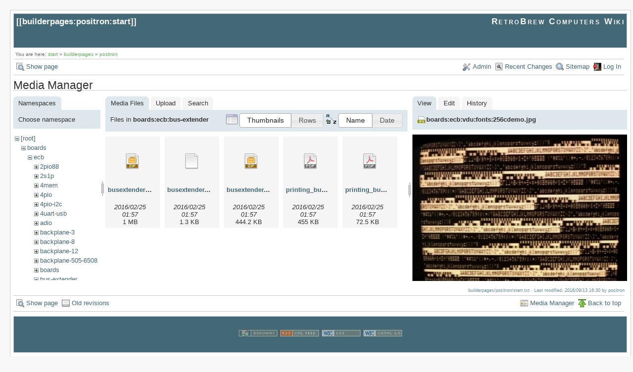

--- FILE ---
content_type: text/html; charset=utf-8
request_url: https://retrobrewcomputers.org/doku.php?id=builderpages:positron:start&ns=boards%3Aecb%3Abus-extender&tab_files=files&do=media&tab_details=view&image=boards%3Aecb%3Avdu%3Afonts%3A256cdemo.jpg
body_size: 4480
content:
<!DOCTYPE html>
<html lang="en" id="document" dir="ltr">
<head prefix="og: http://ogp.me/ns# article: http://ogp.me/ns/article# fb: http://ogp.me/ns/fb# place: http://ogp.me/ns/place# book: http://ogp.me/ns/book#">
  <meta charset="utf-8" />
  <meta name="viewport" content="width=device-width, initial-scale=1"/>
  <title>
    builderpages:positron:start    [RetroBrew Computers Wiki]
  </title>

  <meta name="generator" content="DokuWiki"/>
<meta name="robots" content="noindex,nofollow"/>
<link rel="search" type="application/opensearchdescription+xml" href="https://retrobrewcomputers.org/lib/exe/opensearch.php" title="RetroBrew Computers Wiki"/>
<link rel="start" href="https://retrobrewcomputers.org/"/>
<link rel="contents" href="https://retrobrewcomputers.org/doku.php?id=builderpages:positron:start&amp;do=index" title="Sitemap"/>
<link rel="manifest" href="https://retrobrewcomputers.org/lib/exe/manifest.php"/>
<link rel="alternate" type="application/rss+xml" title="Recent Changes" href="https://retrobrewcomputers.org/feed.php"/>
<link rel="alternate" type="application/rss+xml" title="Current namespace" href="https://retrobrewcomputers.org/feed.php?mode=list&amp;ns=builderpages:positron"/>
<link rel="alternate" type="text/html" title="Plain HTML" href="https://retrobrewcomputers.org/doku.php?do=export_xhtml&amp;id=builderpages:positron:start"/>
<link rel="alternate" type="text/plain" title="Wiki Markup" href="https://retrobrewcomputers.org/doku.php?do=export_raw&amp;id=builderpages:positron:start"/>
<link rel="stylesheet" href="https://retrobrewcomputers.org/lib/exe/css.php?t=arctic&amp;tseed=8128dd0a913d421cc00e564b709971f6"/>
<!--[if gte IE 9]><!-->
<script >/*<![CDATA[*/var NS='builderpages:positron';var JSINFO = {"confirm_delete":"Are you sure you want to delete this page?","doku_base":"https:\/\/retrobrewcomputers.org\/","cg_rev":"","dw_version":51.3,"chrome_version":131,"hide_captcha_error":"none","ckg_dbl_click":"","ckg_canonical":1,"doku_url":"https:\/\/retrobrewcomputers.org\/","ckgEdPaste":"off","rel_links":0,"ckg_template":"arctic","htmlok":0,"isadmin":0,"isauth":0,"move_renameokay":false,"id":"builderpages:positron:start","namespace":"builderpages:positron","ACT":"media","useHeadingNavigation":0,"useHeadingContent":0};
/*!]]>*/</script>
<script charset="utf-8" src="https://retrobrewcomputers.org/lib/exe/jquery.php?tseed=34a552433bc33cc9c3bc32527289a0b2"></script>
<script charset="utf-8" src="https://retrobrewcomputers.org/lib/exe/js.php?t=arctic&amp;tseed=8128dd0a913d421cc00e564b709971f6"></script>
<script type="text/javascript" charset="utf-8" src="https://retrobrewcomputers.org/lib/plugins/ckgedit/scripts/mediamgr.js" defer="defer"></script>
<!--<![endif]-->

    <script type="text/javascript">
    //<![CDATA[ 
    function LoadScript( url )
    {
     document.write( '<scr' + 'ipt type="text/javascript" src="' + url + '"><\/scr' + 'ipt>' ) ;        

    }
   function LoadScriptDefer( url )
    {
     document.write( '<scr' + 'ipt type="text/javascript" src="' + url + '" defer><\/scr' + 'ipt>' ) ;        

    }
//]]> 

 </script>
 
  <link rel="shortcut icon" href="https://retrobrewcomputers.org/lib/tpl/arctic/images/favicon.ico" />

  
</head>
<body>

<div id="skiplinks" class="skiplinks">
  <a href="#dokuwiki__content" class="skiplink">skip to content</a>
</div>

<div id="wrapper" class='media'>
  <div class="dokuwiki">

    
    <header class="stylehead">
      <div class="header">
        <div class="pagename">
          [[<a href="https://retrobrewcomputers.org/doku.php?id=builderpages:positron:start&amp;do=backlink" >builderpages:positron:start</a>]]
        </div>
        <div class="logo">
          <a href="https://retrobrewcomputers.org/doku.php?id=start"  id="dokuwiki__top" accesskey="h" title="[ALT+H]">RetroBrew Computers Wiki</a>        </div>
      </div>

            <div class="breadcrumbs">
        <span class="bchead">You are here: </span><span class="home"><bdi><a href="https://retrobrewcomputers.org/doku.php?id=start" class="wikilink1" title="start" data-wiki-id="start">start</a></bdi></span> » <bdi><a href="https://retrobrewcomputers.org/doku.php?id=builderpages:start" class="wikilink1" title="builderpages:start" data-wiki-id="builderpages:start">builderpages</a></bdi> » <bdi><a href="https://retrobrewcomputers.org/doku.php?id=builderpages:positron:start" class="wikilink1" title="builderpages:positron:start" data-wiki-id="builderpages:positron:start">positron</a></bdi>      </div>
      
          </header>

                  <div class="bar" id="bar__top">
        <div class="bar-left">
          <a href="https://retrobrewcomputers.org/doku.php?id=builderpages:positron:start&amp;do="  class="action show" accesskey="v" rel="nofollow" title="Show page [V]">Show page</a>        </div>
        <div class="bar-right">
          <a href="https://retrobrewcomputers.org/doku.php?id=builderpages:positron:start&amp;do=admin"  class="action admin" rel="nofollow" title="Admin">Admin</a><a href="https://retrobrewcomputers.org/doku.php?id=builderpages:positron:start&amp;do=recent"  class="action recent" accesskey="r" rel="nofollow" title="Recent Changes [R]">Recent Changes</a><a href="https://retrobrewcomputers.org/doku.php?id=builderpages:positron:start&amp;do=index"  class="action index" accesskey="x" rel="nofollow" title="Sitemap [X]">Sitemap</a><a href="https://retrobrewcomputers.org/doku.php?id=builderpages:positron:start&amp;do=login&amp;sectok="  class="action login" rel="nofollow" title="Log In">Log In</a>        </div>
    </div>
        
    
    
    
              <main class="page" id="dokuwiki__content" tabindex="-1">
          <div id="mediamanager__page">
<h1>Media Manager</h1>
<div class="panel namespaces">
<h2>Namespaces</h2>
<div class="panelHeader">Choose namespace</div>
<div class="panelContent" id="media__tree">

<ul class="idx">
<li class="media level0 open"><img src="https://retrobrewcomputers.org/lib/images/minus.gif" alt="−" /><div class="li"><a href="https://retrobrewcomputers.org/doku.php?id=builderpages:positron:start&amp;ns=&amp;tab_files=files&amp;do=media&amp;tab_details=view&amp;image=boards%3Aecb%3Avdu%3Afonts%3A256cdemo.jpg" class="idx_dir">[root]</a></div>
<ul class="idx">
<li class="media level1 open"><img src="https://retrobrewcomputers.org/lib/images/minus.gif" alt="−" /><div class="li"><a href="https://retrobrewcomputers.org/doku.php?id=builderpages:positron:start&amp;ns=boards&amp;tab_files=files&amp;do=media&amp;tab_details=view&amp;image=boards%3Aecb%3Avdu%3Afonts%3A256cdemo.jpg" class="idx_dir">boards</a></div>
<ul class="idx">
<li class="media level2 open"><img src="https://retrobrewcomputers.org/lib/images/minus.gif" alt="−" /><div class="li"><a href="https://retrobrewcomputers.org/doku.php?id=builderpages:positron:start&amp;ns=boards%3Aecb&amp;tab_files=files&amp;do=media&amp;tab_details=view&amp;image=boards%3Aecb%3Avdu%3Afonts%3A256cdemo.jpg" class="idx_dir">ecb</a></div>
<ul class="idx">
<li class="media level3 closed"><img src="https://retrobrewcomputers.org/lib/images/plus.gif" alt="+" /><div class="li"><a href="https://retrobrewcomputers.org/doku.php?id=builderpages:positron:start&amp;ns=boards%3Aecb%3A2pio88&amp;tab_files=files&amp;do=media&amp;tab_details=view&amp;image=boards%3Aecb%3Avdu%3Afonts%3A256cdemo.jpg" class="idx_dir">2pio88</a></div></li>
<li class="media level3 closed"><img src="https://retrobrewcomputers.org/lib/images/plus.gif" alt="+" /><div class="li"><a href="https://retrobrewcomputers.org/doku.php?id=builderpages:positron:start&amp;ns=boards%3Aecb%3A2s1p&amp;tab_files=files&amp;do=media&amp;tab_details=view&amp;image=boards%3Aecb%3Avdu%3Afonts%3A256cdemo.jpg" class="idx_dir">2s1p</a></div></li>
<li class="media level3 closed"><img src="https://retrobrewcomputers.org/lib/images/plus.gif" alt="+" /><div class="li"><a href="https://retrobrewcomputers.org/doku.php?id=builderpages:positron:start&amp;ns=boards%3Aecb%3A4mem&amp;tab_files=files&amp;do=media&amp;tab_details=view&amp;image=boards%3Aecb%3Avdu%3Afonts%3A256cdemo.jpg" class="idx_dir">4mem</a></div></li>
<li class="media level3 closed"><img src="https://retrobrewcomputers.org/lib/images/plus.gif" alt="+" /><div class="li"><a href="https://retrobrewcomputers.org/doku.php?id=builderpages:positron:start&amp;ns=boards%3Aecb%3A4pio&amp;tab_files=files&amp;do=media&amp;tab_details=view&amp;image=boards%3Aecb%3Avdu%3Afonts%3A256cdemo.jpg" class="idx_dir">4pio</a></div></li>
<li class="media level3 closed"><img src="https://retrobrewcomputers.org/lib/images/plus.gif" alt="+" /><div class="li"><a href="https://retrobrewcomputers.org/doku.php?id=builderpages:positron:start&amp;ns=boards%3Aecb%3A4pio-i2c&amp;tab_files=files&amp;do=media&amp;tab_details=view&amp;image=boards%3Aecb%3Avdu%3Afonts%3A256cdemo.jpg" class="idx_dir">4pio-i2c</a></div></li>
<li class="media level3 closed"><img src="https://retrobrewcomputers.org/lib/images/plus.gif" alt="+" /><div class="li"><a href="https://retrobrewcomputers.org/doku.php?id=builderpages:positron:start&amp;ns=boards%3Aecb%3A4uart-usb&amp;tab_files=files&amp;do=media&amp;tab_details=view&amp;image=boards%3Aecb%3Avdu%3Afonts%3A256cdemo.jpg" class="idx_dir">4uart-usb</a></div></li>
<li class="media level3 closed"><img src="https://retrobrewcomputers.org/lib/images/plus.gif" alt="+" /><div class="li"><a href="https://retrobrewcomputers.org/doku.php?id=builderpages:positron:start&amp;ns=boards%3Aecb%3Aadio&amp;tab_files=files&amp;do=media&amp;tab_details=view&amp;image=boards%3Aecb%3Avdu%3Afonts%3A256cdemo.jpg" class="idx_dir">adio</a></div></li>
<li class="media level3 closed"><img src="https://retrobrewcomputers.org/lib/images/plus.gif" alt="+" /><div class="li"><a href="https://retrobrewcomputers.org/doku.php?id=builderpages:positron:start&amp;ns=boards%3Aecb%3Abackplane-3&amp;tab_files=files&amp;do=media&amp;tab_details=view&amp;image=boards%3Aecb%3Avdu%3Afonts%3A256cdemo.jpg" class="idx_dir">backplane-3</a></div></li>
<li class="media level3 closed"><img src="https://retrobrewcomputers.org/lib/images/plus.gif" alt="+" /><div class="li"><a href="https://retrobrewcomputers.org/doku.php?id=builderpages:positron:start&amp;ns=boards%3Aecb%3Abackplane-8&amp;tab_files=files&amp;do=media&amp;tab_details=view&amp;image=boards%3Aecb%3Avdu%3Afonts%3A256cdemo.jpg" class="idx_dir">backplane-8</a></div></li>
<li class="media level3 closed"><img src="https://retrobrewcomputers.org/lib/images/plus.gif" alt="+" /><div class="li"><a href="https://retrobrewcomputers.org/doku.php?id=builderpages:positron:start&amp;ns=boards%3Aecb%3Abackplane-12&amp;tab_files=files&amp;do=media&amp;tab_details=view&amp;image=boards%3Aecb%3Avdu%3Afonts%3A256cdemo.jpg" class="idx_dir">backplane-12</a></div></li>
<li class="media level3 closed"><img src="https://retrobrewcomputers.org/lib/images/plus.gif" alt="+" /><div class="li"><a href="https://retrobrewcomputers.org/doku.php?id=builderpages:positron:start&amp;ns=boards%3Aecb%3Abackplane-505-6508&amp;tab_files=files&amp;do=media&amp;tab_details=view&amp;image=boards%3Aecb%3Avdu%3Afonts%3A256cdemo.jpg" class="idx_dir">backplane-505-6508</a></div></li>
<li class="media level3 closed"><img src="https://retrobrewcomputers.org/lib/images/plus.gif" alt="+" /><div class="li"><a href="https://retrobrewcomputers.org/doku.php?id=builderpages:positron:start&amp;ns=boards%3Aecb%3Aboards&amp;tab_files=files&amp;do=media&amp;tab_details=view&amp;image=boards%3Aecb%3Avdu%3Afonts%3A256cdemo.jpg" class="idx_dir">boards</a></div></li>
<li class="media level3 open"><img src="https://retrobrewcomputers.org/lib/images/minus.gif" alt="−" /><div class="li"><a href="https://retrobrewcomputers.org/doku.php?id=builderpages:positron:start&amp;ns=boards%3Aecb%3Abus-extender&amp;tab_files=files&amp;do=media&amp;tab_details=view&amp;image=boards%3Aecb%3Avdu%3Afonts%3A256cdemo.jpg" class="idx_dir">bus-extender</a></div>
<ul class="idx">
<li class="media level4 closed"><img src="https://retrobrewcomputers.org/lib/images/plus.gif" alt="+" /><div class="li"><a href="https://retrobrewcomputers.org/doku.php?id=builderpages:positron:start&amp;ns=boards%3Aecb%3Abus-extender%3Aphotos&amp;tab_files=files&amp;do=media&amp;tab_details=view&amp;image=boards%3Aecb%3Avdu%3Afonts%3A256cdemo.jpg" class="idx_dir">photos</a></div></li>
</ul>
</li>
<li class="media level3 closed"><img src="https://retrobrewcomputers.org/lib/images/plus.gif" alt="+" /><div class="li"><a href="https://retrobrewcomputers.org/doku.php?id=builderpages:positron:start&amp;ns=boards%3Aecb%3Abus-monitor&amp;tab_files=files&amp;do=media&amp;tab_details=view&amp;image=boards%3Aecb%3Avdu%3Afonts%3A256cdemo.jpg" class="idx_dir">bus-monitor</a></div></li>
<li class="media level3 closed"><img src="https://retrobrewcomputers.org/lib/images/plus.gif" alt="+" /><div class="li"><a href="https://retrobrewcomputers.org/doku.php?id=builderpages:positron:start&amp;ns=boards%3Aecb%3Acassette_intf&amp;tab_files=files&amp;do=media&amp;tab_details=view&amp;image=boards%3Aecb%3Avdu%3Afonts%3A256cdemo.jpg" class="idx_dir">cassette_intf</a></div></li>
<li class="media level3 closed"><img src="https://retrobrewcomputers.org/lib/images/plus.gif" alt="+" /><div class="li"><a href="https://retrobrewcomputers.org/doku.php?id=builderpages:positron:start&amp;ns=boards%3Aecb%3Acvdu&amp;tab_files=files&amp;do=media&amp;tab_details=view&amp;image=boards%3Aecb%3Avdu%3Afonts%3A256cdemo.jpg" class="idx_dir">cvdu</a></div></li>
<li class="media level3 closed"><img src="https://retrobrewcomputers.org/lib/images/plus.gif" alt="+" /><div class="li"><a href="https://retrobrewcomputers.org/doku.php?id=builderpages:positron:start&amp;ns=boards%3Aecb%3Adiskio-v3&amp;tab_files=files&amp;do=media&amp;tab_details=view&amp;image=boards%3Aecb%3Avdu%3Afonts%3A256cdemo.jpg" class="idx_dir">diskio-v3</a></div></li>
<li class="media level3 closed"><img src="https://retrobrewcomputers.org/lib/images/plus.gif" alt="+" /><div class="li"><a href="https://retrobrewcomputers.org/doku.php?id=builderpages:positron:start&amp;ns=boards%3Aecb%3Adma&amp;tab_files=files&amp;do=media&amp;tab_details=view&amp;image=boards%3Aecb%3Avdu%3Afonts%3A256cdemo.jpg" class="idx_dir">dma</a></div></li>
<li class="media level3 closed"><img src="https://retrobrewcomputers.org/lib/images/plus.gif" alt="+" /><div class="li"><a href="https://retrobrewcomputers.org/doku.php?id=builderpages:positron:start&amp;ns=boards%3Aecb%3Adsky&amp;tab_files=files&amp;do=media&amp;tab_details=view&amp;image=boards%3Aecb%3Avdu%3Afonts%3A256cdemo.jpg" class="idx_dir">dsky</a></div></li>
<li class="media level3 closed"><img src="https://retrobrewcomputers.org/lib/images/plus.gif" alt="+" /><div class="li"><a href="https://retrobrewcomputers.org/doku.php?id=builderpages:positron:start&amp;ns=boards%3Aecb%3Adskyng&amp;tab_files=files&amp;do=media&amp;tab_details=view&amp;image=boards%3Aecb%3Avdu%3Afonts%3A256cdemo.jpg" class="idx_dir">dskyng</a></div></li>
<li class="media level3 closed"><img src="https://retrobrewcomputers.org/lib/images/plus.gif" alt="+" /><div class="li"><a href="https://retrobrewcomputers.org/doku.php?id=builderpages:positron:start&amp;ns=boards%3Aecb%3Adual-sd-card&amp;tab_files=files&amp;do=media&amp;tab_details=view&amp;image=boards%3Aecb%3Avdu%3Afonts%3A256cdemo.jpg" class="idx_dir">dual-sd-card</a></div></li>
<li class="media level3 closed"><img src="https://retrobrewcomputers.org/lib/images/plus.gif" alt="+" /><div class="li"><a href="https://retrobrewcomputers.org/doku.php?id=builderpages:positron:start&amp;ns=boards%3Aecb%3Akiss-68030&amp;tab_files=files&amp;do=media&amp;tab_details=view&amp;image=boards%3Aecb%3Avdu%3Afonts%3A256cdemo.jpg" class="idx_dir">kiss-68030</a></div></li>
<li class="media level3 closed"><img src="https://retrobrewcomputers.org/lib/images/plus.gif" alt="+" /><div class="li"><a href="https://retrobrewcomputers.org/doku.php?id=builderpages:positron:start&amp;ns=boards%3Aecb%3Amf-pic&amp;tab_files=files&amp;do=media&amp;tab_details=view&amp;image=boards%3Aecb%3Avdu%3Afonts%3A256cdemo.jpg" class="idx_dir">mf-pic</a></div></li>
<li class="media level3 closed"><img src="https://retrobrewcomputers.org/lib/images/plus.gif" alt="+" /><div class="li"><a href="https://retrobrewcomputers.org/doku.php?id=builderpages:positron:start&amp;ns=boards%3Aecb%3Amini-68k&amp;tab_files=files&amp;do=media&amp;tab_details=view&amp;image=boards%3Aecb%3Avdu%3Afonts%3A256cdemo.jpg" class="idx_dir">mini-68k</a></div></li>
<li class="media level3 closed"><img src="https://retrobrewcomputers.org/lib/images/plus.gif" alt="+" /><div class="li"><a href="https://retrobrewcomputers.org/doku.php?id=builderpages:positron:start&amp;ns=boards%3Aecb%3Amodprn&amp;tab_files=files&amp;do=media&amp;tab_details=view&amp;image=boards%3Aecb%3Avdu%3Afonts%3A256cdemo.jpg" class="idx_dir">modprn</a></div></li>
<li class="media level3 closed"><img src="https://retrobrewcomputers.org/lib/images/plus.gif" alt="+" /><div class="li"><a href="https://retrobrewcomputers.org/doku.php?id=builderpages:positron:start&amp;ns=boards%3Aecb%3Aorphaned&amp;tab_files=files&amp;do=media&amp;tab_details=view&amp;image=boards%3Aecb%3Avdu%3Afonts%3A256cdemo.jpg" class="idx_dir">orphaned</a></div></li>
<li class="media level3 closed"><img src="https://retrobrewcomputers.org/lib/images/plus.gif" alt="+" /><div class="li"><a href="https://retrobrewcomputers.org/doku.php?id=builderpages:positron:start&amp;ns=boards%3Aecb%3Apropio&amp;tab_files=files&amp;do=media&amp;tab_details=view&amp;image=boards%3Aecb%3Avdu%3Afonts%3A256cdemo.jpg" class="idx_dir">propio</a></div></li>
<li class="media level3 closed"><img src="https://retrobrewcomputers.org/lib/images/plus.gif" alt="+" /><div class="li"><a href="https://retrobrewcomputers.org/doku.php?id=builderpages:positron:start&amp;ns=boards%3Aecb%3Aprotoboard_iii&amp;tab_files=files&amp;do=media&amp;tab_details=view&amp;image=boards%3Aecb%3Avdu%3Afonts%3A256cdemo.jpg" class="idx_dir">protoboard_iii</a></div></li>
<li class="media level3 closed"><img src="https://retrobrewcomputers.org/lib/images/plus.gif" alt="+" /><div class="li"><a href="https://retrobrewcomputers.org/doku.php?id=builderpages:positron:start&amp;ns=boards%3Aecb%3Aprototype-io-decode&amp;tab_files=files&amp;do=media&amp;tab_details=view&amp;image=boards%3Aecb%3Avdu%3Afonts%3A256cdemo.jpg" class="idx_dir">prototype-io-decode</a></div></li>
<li class="media level3 closed"><img src="https://retrobrewcomputers.org/lib/images/plus.gif" alt="+" /><div class="li"><a href="https://retrobrewcomputers.org/doku.php?id=builderpages:positron:start&amp;ns=boards%3Aecb%3Aprototyper-ct-projekt&amp;tab_files=files&amp;do=media&amp;tab_details=view&amp;image=boards%3Aecb%3Avdu%3Afonts%3A256cdemo.jpg" class="idx_dir">prototyper-ct-projekt</a></div></li>
<li class="media level3 closed"><img src="https://retrobrewcomputers.org/lib/images/plus.gif" alt="+" /><div class="li"><a href="https://retrobrewcomputers.org/doku.php?id=builderpages:positron:start&amp;ns=boards%3Aecb%3Aramfloppy&amp;tab_files=files&amp;do=media&amp;tab_details=view&amp;image=boards%3Aecb%3Avdu%3Afonts%3A256cdemo.jpg" class="idx_dir">ramfloppy</a></div></li>
<li class="media level3 closed"><img src="https://retrobrewcomputers.org/lib/images/plus.gif" alt="+" /><div class="li"><a href="https://retrobrewcomputers.org/doku.php?id=builderpages:positron:start&amp;ns=boards%3Aecb%3Aretired&amp;tab_files=files&amp;do=media&amp;tab_details=view&amp;image=boards%3Aecb%3Avdu%3Afonts%3A256cdemo.jpg" class="idx_dir">retired</a></div></li>
<li class="media level3 closed"><img src="https://retrobrewcomputers.org/lib/images/plus.gif" alt="+" /><div class="li"><a href="https://retrobrewcomputers.org/doku.php?id=builderpages:positron:start&amp;ns=boards%3Aecb%3Ascg&amp;tab_files=files&amp;do=media&amp;tab_details=view&amp;image=boards%3Aecb%3Avdu%3Afonts%3A256cdemo.jpg" class="idx_dir">scg</a></div></li>
<li class="media level3 closed"><img src="https://retrobrewcomputers.org/lib/images/plus.gif" alt="+" /><div class="li"><a href="https://retrobrewcomputers.org/doku.php?id=builderpages:positron:start&amp;ns=boards%3Aecb%3Ausb-fifo&amp;tab_files=files&amp;do=media&amp;tab_details=view&amp;image=boards%3Aecb%3Avdu%3Afonts%3A256cdemo.jpg" class="idx_dir">usb-fifo</a></div></li>
<li class="media level3 closed"><img src="https://retrobrewcomputers.org/lib/images/plus.gif" alt="+" /><div class="li"><a href="https://retrobrewcomputers.org/doku.php?id=builderpages:positron:start&amp;ns=boards%3Aecb%3Avdu&amp;tab_files=files&amp;do=media&amp;tab_details=view&amp;image=boards%3Aecb%3Avdu%3Afonts%3A256cdemo.jpg" class="idx_dir">vdu</a></div></li>
<li class="media level3 closed"><img src="https://retrobrewcomputers.org/lib/images/plus.gif" alt="+" /><div class="li"><a href="https://retrobrewcomputers.org/doku.php?id=builderpages:positron:start&amp;ns=boards%3Aecb%3Avga3&amp;tab_files=files&amp;do=media&amp;tab_details=view&amp;image=boards%3Aecb%3Avdu%3Afonts%3A256cdemo.jpg" class="idx_dir">vga3</a></div></li>
<li class="media level3 closed"><img src="https://retrobrewcomputers.org/lib/images/plus.gif" alt="+" /><div class="li"><a href="https://retrobrewcomputers.org/doku.php?id=builderpages:positron:start&amp;ns=boards%3Aecb%3Avgm&amp;tab_files=files&amp;do=media&amp;tab_details=view&amp;image=boards%3Aecb%3Avdu%3Afonts%3A256cdemo.jpg" class="idx_dir">vgm</a></div></li>
<li class="media level3 closed"><img src="https://retrobrewcomputers.org/lib/images/plus.gif" alt="+" /><div class="li"><a href="https://retrobrewcomputers.org/doku.php?id=builderpages:positron:start&amp;ns=boards%3Aecb%3Azilog-peripherals&amp;tab_files=files&amp;do=media&amp;tab_details=view&amp;image=boards%3Aecb%3Avdu%3Afonts%3A256cdemo.jpg" class="idx_dir">zilog-peripherals</a></div></li>
</ul>
</li>
<li class="media level2 closed"><img src="https://retrobrewcomputers.org/lib/images/plus.gif" alt="+" /><div class="li"><a href="https://retrobrewcomputers.org/doku.php?id=builderpages:positron:start&amp;ns=boards%3Aisa&amp;tab_files=files&amp;do=media&amp;tab_details=view&amp;image=boards%3Aecb%3Avdu%3Afonts%3A256cdemo.jpg" class="idx_dir">isa</a></div></li>
<li class="media level2 closed"><img src="https://retrobrewcomputers.org/lib/images/plus.gif" alt="+" /><div class="li"><a href="https://retrobrewcomputers.org/doku.php?id=builderpages:positron:start&amp;ns=boards%3Aother&amp;tab_files=files&amp;do=media&amp;tab_details=view&amp;image=boards%3Aecb%3Avdu%3Afonts%3A256cdemo.jpg" class="idx_dir">other</a></div></li>
<li class="media level2 closed"><img src="https://retrobrewcomputers.org/lib/images/plus.gif" alt="+" /><div class="li"><a href="https://retrobrewcomputers.org/doku.php?id=builderpages:positron:start&amp;ns=boards%3As100&amp;tab_files=files&amp;do=media&amp;tab_details=view&amp;image=boards%3Aecb%3Avdu%3Afonts%3A256cdemo.jpg" class="idx_dir">s100</a></div></li>
<li class="media level2 closed"><img src="https://retrobrewcomputers.org/lib/images/plus.gif" alt="+" /><div class="li"><a href="https://retrobrewcomputers.org/doku.php?id=builderpages:positron:start&amp;ns=boards%3Asbc&amp;tab_files=files&amp;do=media&amp;tab_details=view&amp;image=boards%3Aecb%3Avdu%3Afonts%3A256cdemo.jpg" class="idx_dir">sbc</a></div></li>
</ul>
</li>
<li class="media level1 closed"><img src="https://retrobrewcomputers.org/lib/images/plus.gif" alt="+" /><div class="li"><a href="https://retrobrewcomputers.org/doku.php?id=builderpages:positron:start&amp;ns=builderpages&amp;tab_files=files&amp;do=media&amp;tab_details=view&amp;image=boards%3Aecb%3Avdu%3Afonts%3A256cdemo.jpg" class="idx_dir">builderpages</a></div></li>
<li class="media level1 closed"><img src="https://retrobrewcomputers.org/lib/images/plus.gif" alt="+" /><div class="li"><a href="https://retrobrewcomputers.org/doku.php?id=builderpages:positron:start&amp;ns=dev&amp;tab_files=files&amp;do=media&amp;tab_details=view&amp;image=boards%3Aecb%3Avdu%3Afonts%3A256cdemo.jpg" class="idx_dir">dev</a></div></li>
<li class="media level1 closed"><img src="https://retrobrewcomputers.org/lib/images/plus.gif" alt="+" /><div class="li"><a href="https://retrobrewcomputers.org/doku.php?id=builderpages:positron:start&amp;ns=internal_link&amp;tab_files=files&amp;do=media&amp;tab_details=view&amp;image=boards%3Aecb%3Avdu%3Afonts%3A256cdemo.jpg" class="idx_dir">internal_link</a></div></li>
<li class="media level1 closed"><img src="https://retrobrewcomputers.org/lib/images/plus.gif" alt="+" /><div class="li"><a href="https://retrobrewcomputers.org/doku.php?id=builderpages:positron:start&amp;ns=playground&amp;tab_files=files&amp;do=media&amp;tab_details=view&amp;image=boards%3Aecb%3Avdu%3Afonts%3A256cdemo.jpg" class="idx_dir">playground</a></div></li>
<li class="media level1 closed"><img src="https://retrobrewcomputers.org/lib/images/plus.gif" alt="+" /><div class="li"><a href="https://retrobrewcomputers.org/doku.php?id=builderpages:positron:start&amp;ns=software&amp;tab_files=files&amp;do=media&amp;tab_details=view&amp;image=boards%3Aecb%3Avdu%3Afonts%3A256cdemo.jpg" class="idx_dir">software</a></div></li>
<li class="media level1 closed"><img src="https://retrobrewcomputers.org/lib/images/plus.gif" alt="+" /><div class="li"><a href="https://retrobrewcomputers.org/doku.php?id=builderpages:positron:start&amp;ns=start&amp;tab_files=files&amp;do=media&amp;tab_details=view&amp;image=boards%3Aecb%3Avdu%3Afonts%3A256cdemo.jpg" class="idx_dir">start</a></div></li>
<li class="media level1 closed"><img src="https://retrobrewcomputers.org/lib/images/plus.gif" alt="+" /><div class="li"><a href="https://retrobrewcomputers.org/doku.php?id=builderpages:positron:start&amp;ns=wiki&amp;tab_files=files&amp;do=media&amp;tab_details=view&amp;image=boards%3Aecb%3Avdu%3Afonts%3A256cdemo.jpg" class="idx_dir">wiki</a></div></li>
</ul></li>
</ul>
</div>
</div>
<div class="panel filelist">
<h2 class="a11y">Media Files</h2>
<ul class="tabs">
<li><strong>Media Files</strong></li>
<li><a href="https://retrobrewcomputers.org/doku.php?id=builderpages:positron:start&amp;tab_files=upload&amp;do=media&amp;tab_details=view&amp;image=boards%3Aecb%3Avdu%3Afonts%3A256cdemo.jpg&amp;ns=boards%3Aecb%3Abus-extender">Upload</a></li>
<li><a href="https://retrobrewcomputers.org/doku.php?id=builderpages:positron:start&amp;tab_files=search&amp;do=media&amp;tab_details=view&amp;image=boards%3Aecb%3Avdu%3Afonts%3A256cdemo.jpg&amp;ns=boards%3Aecb%3Abus-extender">Search</a></li>
</ul>
<div class="panelHeader">
<h3>Files in <strong>boards:ecb:bus-extender</strong></h3>
<form class="options" method="get" action="https://retrobrewcomputers.org/doku.php?id=builderpages:positron:start" accept-charset="utf-8"><div class="no">
<input type="hidden" name="do" value="media" /><input type="hidden" name="tab_files" value="files" /><input type="hidden" name="tab_details" value="view" /><input type="hidden" name="image" value="boards:ecb:vdu:fonts:256cdemo.jpg" /><input type="hidden" name="ns" value="boards:ecb:bus-extender" /><ul>
<li class="listType"><label class="thumbs" for="listType__thumbs"><input type="radio" id="listType__thumbs" name="list_dwmedia" value="thumbs" checked="checked" /> <span>Thumbnails</span></label>
<label class="rows" for="listType__rows"><input type="radio" id="listType__rows" name="list_dwmedia" value="rows" /> <span>Rows</span></label>
</li>
<li class="sortBy"><label class="name" for="sortBy__name"><input type="radio" id="sortBy__name" name="sort_dwmedia" value="name" checked="checked" /> <span>Name</span></label>
<label class="date" for="sortBy__date"><input type="radio" id="sortBy__date" name="sort_dwmedia" value="date" /> <span>Date</span></label>
</li>
<li><button type="submit">Apply</button>
</li>
</ul>
</div></form>
</div>
<div class="panelContent">
<ul class="thumbs"><li><dl title="boards:ecb:bus-extender:busextender-feb-2011.zip">
<dt><a id="d_:boards:ecb:bus-extender:busextender-feb-2011.zip" class="image" title="boards:ecb:bus-extender:busextender-feb-2011.zip" href="https://retrobrewcomputers.org/doku.php?id=builderpages:positron:start&amp;image=boards%3Aecb%3Abus-extender%3Abusextender-feb-2011.zip&amp;ns=boards%3Aecb%3Abus-extender&amp;tab_details=view&amp;do=media&amp;tab_files=files"><img src="https://retrobrewcomputers.org/lib/images/fileicons/32x32/zip.png" alt="boards:ecb:bus-extender:busextender-feb-2011.zip" class="icon" /></a></dt>
<dd class="name"><a href="https://retrobrewcomputers.org/doku.php?id=builderpages:positron:start&amp;image=boards%3Aecb%3Abus-extender%3Abusextender-feb-2011.zip&amp;ns=boards%3Aecb%3Abus-extender&amp;tab_details=view&amp;do=media&amp;tab_files=files" id="h_:boards:ecb:bus-extender:busextender-feb-2011.zip">busextender-feb-2011.zip</a></dd>
<dd class="size">&#160;</dd>
<dd class="date">2016/02/25 01:57</dd>
<dd class="filesize">1 MB</dd>
</dl></li>
<li><dl title="boards:ecb:bus-extender:busextender.lst">
<dt><a id="d_:boards:ecb:bus-extender:busextender.lst" class="image" title="boards:ecb:bus-extender:busextender.lst" href="https://retrobrewcomputers.org/doku.php?id=builderpages:positron:start&amp;image=boards%3Aecb%3Abus-extender%3Abusextender.lst&amp;ns=boards%3Aecb%3Abus-extender&amp;tab_details=view&amp;do=media&amp;tab_files=files"><img src="https://retrobrewcomputers.org/lib/images/fileicons/32x32/file.png" alt="boards:ecb:bus-extender:busextender.lst" class="icon" /></a></dt>
<dd class="name"><a href="https://retrobrewcomputers.org/doku.php?id=builderpages:positron:start&amp;image=boards%3Aecb%3Abus-extender%3Abusextender.lst&amp;ns=boards%3Aecb%3Abus-extender&amp;tab_details=view&amp;do=media&amp;tab_files=files" id="h_:boards:ecb:bus-extender:busextender.lst">busextender.lst</a></dd>
<dd class="size">&#160;</dd>
<dd class="date">2016/02/25 01:57</dd>
<dd class="filesize">1.3 KB</dd>
</dl></li>
<li><dl title="boards:ecb:bus-extender:busextender.zip">
<dt><a id="d_:boards:ecb:bus-extender:busextender.zip" class="image" title="boards:ecb:bus-extender:busextender.zip" href="https://retrobrewcomputers.org/doku.php?id=builderpages:positron:start&amp;image=boards%3Aecb%3Abus-extender%3Abusextender.zip&amp;ns=boards%3Aecb%3Abus-extender&amp;tab_details=view&amp;do=media&amp;tab_files=files"><img src="https://retrobrewcomputers.org/lib/images/fileicons/32x32/zip.png" alt="boards:ecb:bus-extender:busextender.zip" class="icon" /></a></dt>
<dd class="name"><a href="https://retrobrewcomputers.org/doku.php?id=builderpages:positron:start&amp;image=boards%3Aecb%3Abus-extender%3Abusextender.zip&amp;ns=boards%3Aecb%3Abus-extender&amp;tab_details=view&amp;do=media&amp;tab_files=files" id="h_:boards:ecb:bus-extender:busextender.zip">busextender.zip</a></dd>
<dd class="size">&#160;</dd>
<dd class="date">2016/02/25 01:57</dd>
<dd class="filesize">444.2 KB</dd>
</dl></li>
<li><dl title="boards:ecb:bus-extender:printing_bus_extender-brd.pdf">
<dt><a id="d_:boards:ecb:bus-extender:printing_bus_extender-brd.pdf" class="image" title="boards:ecb:bus-extender:printing_bus_extender-brd.pdf" href="https://retrobrewcomputers.org/doku.php?id=builderpages:positron:start&amp;image=boards%3Aecb%3Abus-extender%3Aprinting_bus_extender-brd.pdf&amp;ns=boards%3Aecb%3Abus-extender&amp;tab_details=view&amp;do=media&amp;tab_files=files"><img src="https://retrobrewcomputers.org/lib/images/fileicons/32x32/pdf.png" alt="boards:ecb:bus-extender:printing_bus_extender-brd.pdf" class="icon" /></a></dt>
<dd class="name"><a href="https://retrobrewcomputers.org/doku.php?id=builderpages:positron:start&amp;image=boards%3Aecb%3Abus-extender%3Aprinting_bus_extender-brd.pdf&amp;ns=boards%3Aecb%3Abus-extender&amp;tab_details=view&amp;do=media&amp;tab_files=files" id="h_:boards:ecb:bus-extender:printing_bus_extender-brd.pdf">printing_bus_extender-brd.pdf</a></dd>
<dd class="size">&#160;</dd>
<dd class="date">2016/02/25 01:57</dd>
<dd class="filesize">455 KB</dd>
</dl></li>
<li><dl title="boards:ecb:bus-extender:printing_bus_extender-sch.pdf">
<dt><a id="d_:boards:ecb:bus-extender:printing_bus_extender-sch.pdf" class="image" title="boards:ecb:bus-extender:printing_bus_extender-sch.pdf" href="https://retrobrewcomputers.org/doku.php?id=builderpages:positron:start&amp;image=boards%3Aecb%3Abus-extender%3Aprinting_bus_extender-sch.pdf&amp;ns=boards%3Aecb%3Abus-extender&amp;tab_details=view&amp;do=media&amp;tab_files=files"><img src="https://retrobrewcomputers.org/lib/images/fileicons/32x32/pdf.png" alt="boards:ecb:bus-extender:printing_bus_extender-sch.pdf" class="icon" /></a></dt>
<dd class="name"><a href="https://retrobrewcomputers.org/doku.php?id=builderpages:positron:start&amp;image=boards%3Aecb%3Abus-extender%3Aprinting_bus_extender-sch.pdf&amp;ns=boards%3Aecb%3Abus-extender&amp;tab_details=view&amp;do=media&amp;tab_files=files" id="h_:boards:ecb:bus-extender:printing_bus_extender-sch.pdf">printing_bus_extender-sch.pdf</a></dd>
<dd class="size">&#160;</dd>
<dd class="date">2016/02/25 01:57</dd>
<dd class="filesize">72.5 KB</dd>
</dl></li>
</ul>
</div>
</div>
<div class="panel file">
<h2 class="a11y">File</h2>
<ul class="tabs">
<li><strong>View</strong></li>
<li><a href="https://retrobrewcomputers.org/doku.php?id=builderpages:positron:start&amp;tab_details=edit&amp;do=media&amp;tab_files=files&amp;image=boards%3Aecb%3Avdu%3Afonts%3A256cdemo.jpg&amp;ns=boards%3Aecb%3Abus-extender">Edit</a></li>
<li><a href="https://retrobrewcomputers.org/doku.php?id=builderpages:positron:start&amp;tab_details=history&amp;do=media&amp;tab_files=files&amp;image=boards%3Aecb%3Avdu%3Afonts%3A256cdemo.jpg&amp;ns=boards%3Aecb%3Abus-extender">History</a></li>
</ul>
<div class="panelHeader"><h3><strong><a href="https://retrobrewcomputers.org/lib/exe/fetch.php?media=boards:ecb:vdu:fonts:256cdemo.jpg" class="select mediafile mf_jpg" title="View original file">boards:ecb:vdu:fonts:256cdemo.jpg</a></strong></h3></div>
<div class="panelContent">
<div class="image"><a href="https://retrobrewcomputers.org/lib/exe/fetch.php?t=1552226343&amp;w=500&amp;h=435&amp;tok=d1f3a0&amp;media=boards:ecb:vdu:fonts:256cdemo.jpg" target="_blank" title="View original file"><img src="https://retrobrewcomputers.org/lib/exe/fetch.php?t=1552226343&amp;w=500&amp;h=435&amp;tok=d1f3a0&amp;media=boards:ecb:vdu:fonts:256cdemo.jpg" alt="" style="max-width: 500px;" /></a></div>
<ul class="actions">
</ul>
<dl>
<dt>Date:</dt><dd>2019/03/10 09:59</dd>
<dt>Filename:</dt><dd>256cdemo.jpg</dd>
<dt>Format:</dt><dd>JPEG</dd>
<dt>Size:</dt><dd>154KB</dd>
<dt>Width:</dt><dd>800</dd>
<dt>Height:</dt><dd>697</dd>
<dt>Camera:</dt><dd>Xiaomi Redmi Note3</dd>
</dl>
<dl>
<dt>References for:</dt><dd>Nothing was found.</dd></dl>
</div>
</div>
</div>


    <script type="text/javascript">
    //<![CDATA[ 

    function createRequestValue() {
        try{
        var inputNode=document.createElement('input');
        inputNode.setAttribute('type','hidden');
        inputNode.setAttribute('value','yes');
        inputNode.setAttribute('name','dwedit_preview');
        inputNode.setAttribute('id','dwedit_preview');
        var dwform = GetE("dw__editform");
        dwform.appendChild(inputNode);
        }catch(e) { alert(e); }
    }
//]]> 
 </script>
        </main>
      
    
      <footer class="stylefoot">
        <div class="meta">
          <div class="user">
                    </div>
          <div class="doc">
          <bdi>builderpages/positron/start.txt</bdi> · Last modified: 2016/09/13 16:30 by <bdi>positron</bdi>          </div>
        </div>
      </footer>

    <div class="clearer"></div>

    
                <div class="bar" id="bar__bottom">
      <div class="bar-left">
        <a href="https://retrobrewcomputers.org/doku.php?id=builderpages:positron:start&amp;do="  class="action show" accesskey="v" rel="nofollow" title="Show page [V]">Show page</a><a href="https://retrobrewcomputers.org/doku.php?id=builderpages:positron:start&amp;do=revisions"  class="action revs" accesskey="o" rel="nofollow" title="Old revisions [O]">Old revisions</a>      </div>
      <div class="bar-right">
        <a href="https://retrobrewcomputers.org/doku.php?id=builderpages:positron:start&amp;do=media&amp;ns=builderpages%3Apositron"  class="action media" rel="nofollow" title="Media Manager">Media Manager</a><a href="#dokuwiki__top"  class="action top" accesskey="t" rel="nofollow" title="Back to top [T]">Back to top</a>      </div>
    </div>
    <div class="clearer"></div>
            
    <div class="footerinc">
  
  <a target="_blank" href="https://www.dokuwiki.org/dokuwiki" title="Driven by DokuWiki"><img src="https://retrobrewcomputers.org/lib/tpl/arctic/images/button-dw.png" width="80" height="15" alt="Driven by DokuWiki" /></a>
  
  <a target="_blank" href="https://retrobrewcomputers.org/feed.php" title="Recent changes RSS feed"><img src="https://retrobrewcomputers.org/lib/tpl/arctic/images/button-rss.png" width="80" height="15" alt="Recent changes RSS feed" /></a>

  <a target="_blank" href="http://jigsaw.w3.org/css-validator/check/referer?profile=css3" title="Valid CSS"><img src="https://retrobrewcomputers.org/lib/tpl/arctic/images/button-css.png" width="80" height="15" alt="Valid CSS" /></a>

  <a target="_blank" href="http://validator.w3.org/check/referer" title="Valid XHTML 1.0"><img src="https://retrobrewcomputers.org/lib/tpl/arctic/images/button-xhtml.png" width="80" height="15" alt="Valid XHTML 1.0" /></a>
</div>

  </div>
</div>

<div class="no"><img src="https://retrobrewcomputers.org/lib/exe/taskrunner.php?id=builderpages%3Apositron%3Astart&amp;1769518151" width="2" height="1" alt="" /></div>
</body>
</html>
